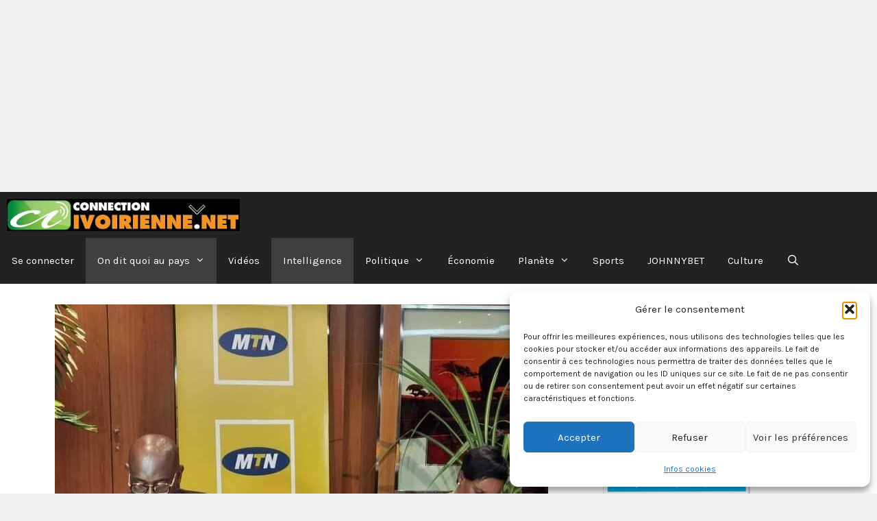

--- FILE ---
content_type: text/html; charset=utf-8
request_url: https://www.google.com/recaptcha/api2/aframe
body_size: 267
content:
<!DOCTYPE HTML><html><head><meta http-equiv="content-type" content="text/html; charset=UTF-8"></head><body><script nonce="V3jrOnodMMl5yqKFXzGbMg">/** Anti-fraud and anti-abuse applications only. See google.com/recaptcha */ try{var clients={'sodar':'https://pagead2.googlesyndication.com/pagead/sodar?'};window.addEventListener("message",function(a){try{if(a.source===window.parent){var b=JSON.parse(a.data);var c=clients[b['id']];if(c){var d=document.createElement('img');d.src=c+b['params']+'&rc='+(localStorage.getItem("rc::a")?sessionStorage.getItem("rc::b"):"");window.document.body.appendChild(d);sessionStorage.setItem("rc::e",parseInt(sessionStorage.getItem("rc::e")||0)+1);localStorage.setItem("rc::h",'1768680457988');}}}catch(b){}});window.parent.postMessage("_grecaptcha_ready", "*");}catch(b){}</script></body></html>

--- FILE ---
content_type: application/javascript; charset=utf-8
request_url: https://fundingchoicesmessages.google.com/f/AGSKWxUUFl-U89SXjNvcuYqiueKAL41nWKVR6N3g_HEmxNMrkx6a-aPRmqBjMQVaAxaPp3AG0MRDPEVRYTdxWTA51mjXKWADtBLsEZy5p4wU0NLl8yFjlygUYoR0ycheVyrOFsrSAWe4UY1Ozlyq2QNIL842-0wikNBdiyHN0leOqKuoa2a6KN8s26hCEWvG/_/adfunctions./artimediatargetads./adoverride./ad_generator.125x600.swf?
body_size: -1293
content:
window['b49d21e8-65e4-4052-b5cd-0c6376a92cad'] = true;